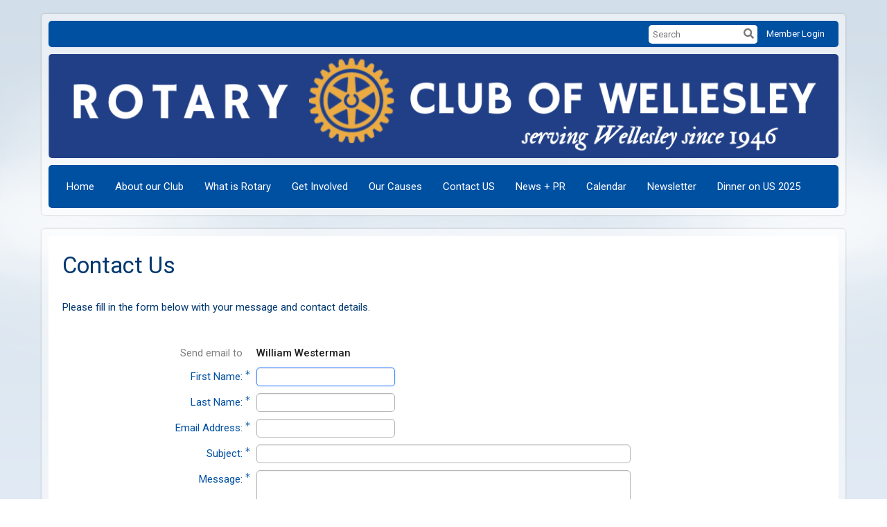

--- FILE ---
content_type: text/html; charset=utf-8
request_url: https://www.google.com/recaptcha/api2/anchor?ar=1&k=6LfO3wsUAAAAAOEI3Vyg2976WM4YY0XgSx_uPeit&co=aHR0cHM6Ly93ZWxsZXNsZXlyb3Rhcnkub3JnOjQ0Mw..&hl=en&v=PoyoqOPhxBO7pBk68S4YbpHZ&size=normal&anchor-ms=20000&execute-ms=30000&cb=msroy5n8aiph
body_size: 49262
content:
<!DOCTYPE HTML><html dir="ltr" lang="en"><head><meta http-equiv="Content-Type" content="text/html; charset=UTF-8">
<meta http-equiv="X-UA-Compatible" content="IE=edge">
<title>reCAPTCHA</title>
<style type="text/css">
/* cyrillic-ext */
@font-face {
  font-family: 'Roboto';
  font-style: normal;
  font-weight: 400;
  font-stretch: 100%;
  src: url(//fonts.gstatic.com/s/roboto/v48/KFO7CnqEu92Fr1ME7kSn66aGLdTylUAMa3GUBHMdazTgWw.woff2) format('woff2');
  unicode-range: U+0460-052F, U+1C80-1C8A, U+20B4, U+2DE0-2DFF, U+A640-A69F, U+FE2E-FE2F;
}
/* cyrillic */
@font-face {
  font-family: 'Roboto';
  font-style: normal;
  font-weight: 400;
  font-stretch: 100%;
  src: url(//fonts.gstatic.com/s/roboto/v48/KFO7CnqEu92Fr1ME7kSn66aGLdTylUAMa3iUBHMdazTgWw.woff2) format('woff2');
  unicode-range: U+0301, U+0400-045F, U+0490-0491, U+04B0-04B1, U+2116;
}
/* greek-ext */
@font-face {
  font-family: 'Roboto';
  font-style: normal;
  font-weight: 400;
  font-stretch: 100%;
  src: url(//fonts.gstatic.com/s/roboto/v48/KFO7CnqEu92Fr1ME7kSn66aGLdTylUAMa3CUBHMdazTgWw.woff2) format('woff2');
  unicode-range: U+1F00-1FFF;
}
/* greek */
@font-face {
  font-family: 'Roboto';
  font-style: normal;
  font-weight: 400;
  font-stretch: 100%;
  src: url(//fonts.gstatic.com/s/roboto/v48/KFO7CnqEu92Fr1ME7kSn66aGLdTylUAMa3-UBHMdazTgWw.woff2) format('woff2');
  unicode-range: U+0370-0377, U+037A-037F, U+0384-038A, U+038C, U+038E-03A1, U+03A3-03FF;
}
/* math */
@font-face {
  font-family: 'Roboto';
  font-style: normal;
  font-weight: 400;
  font-stretch: 100%;
  src: url(//fonts.gstatic.com/s/roboto/v48/KFO7CnqEu92Fr1ME7kSn66aGLdTylUAMawCUBHMdazTgWw.woff2) format('woff2');
  unicode-range: U+0302-0303, U+0305, U+0307-0308, U+0310, U+0312, U+0315, U+031A, U+0326-0327, U+032C, U+032F-0330, U+0332-0333, U+0338, U+033A, U+0346, U+034D, U+0391-03A1, U+03A3-03A9, U+03B1-03C9, U+03D1, U+03D5-03D6, U+03F0-03F1, U+03F4-03F5, U+2016-2017, U+2034-2038, U+203C, U+2040, U+2043, U+2047, U+2050, U+2057, U+205F, U+2070-2071, U+2074-208E, U+2090-209C, U+20D0-20DC, U+20E1, U+20E5-20EF, U+2100-2112, U+2114-2115, U+2117-2121, U+2123-214F, U+2190, U+2192, U+2194-21AE, U+21B0-21E5, U+21F1-21F2, U+21F4-2211, U+2213-2214, U+2216-22FF, U+2308-230B, U+2310, U+2319, U+231C-2321, U+2336-237A, U+237C, U+2395, U+239B-23B7, U+23D0, U+23DC-23E1, U+2474-2475, U+25AF, U+25B3, U+25B7, U+25BD, U+25C1, U+25CA, U+25CC, U+25FB, U+266D-266F, U+27C0-27FF, U+2900-2AFF, U+2B0E-2B11, U+2B30-2B4C, U+2BFE, U+3030, U+FF5B, U+FF5D, U+1D400-1D7FF, U+1EE00-1EEFF;
}
/* symbols */
@font-face {
  font-family: 'Roboto';
  font-style: normal;
  font-weight: 400;
  font-stretch: 100%;
  src: url(//fonts.gstatic.com/s/roboto/v48/KFO7CnqEu92Fr1ME7kSn66aGLdTylUAMaxKUBHMdazTgWw.woff2) format('woff2');
  unicode-range: U+0001-000C, U+000E-001F, U+007F-009F, U+20DD-20E0, U+20E2-20E4, U+2150-218F, U+2190, U+2192, U+2194-2199, U+21AF, U+21E6-21F0, U+21F3, U+2218-2219, U+2299, U+22C4-22C6, U+2300-243F, U+2440-244A, U+2460-24FF, U+25A0-27BF, U+2800-28FF, U+2921-2922, U+2981, U+29BF, U+29EB, U+2B00-2BFF, U+4DC0-4DFF, U+FFF9-FFFB, U+10140-1018E, U+10190-1019C, U+101A0, U+101D0-101FD, U+102E0-102FB, U+10E60-10E7E, U+1D2C0-1D2D3, U+1D2E0-1D37F, U+1F000-1F0FF, U+1F100-1F1AD, U+1F1E6-1F1FF, U+1F30D-1F30F, U+1F315, U+1F31C, U+1F31E, U+1F320-1F32C, U+1F336, U+1F378, U+1F37D, U+1F382, U+1F393-1F39F, U+1F3A7-1F3A8, U+1F3AC-1F3AF, U+1F3C2, U+1F3C4-1F3C6, U+1F3CA-1F3CE, U+1F3D4-1F3E0, U+1F3ED, U+1F3F1-1F3F3, U+1F3F5-1F3F7, U+1F408, U+1F415, U+1F41F, U+1F426, U+1F43F, U+1F441-1F442, U+1F444, U+1F446-1F449, U+1F44C-1F44E, U+1F453, U+1F46A, U+1F47D, U+1F4A3, U+1F4B0, U+1F4B3, U+1F4B9, U+1F4BB, U+1F4BF, U+1F4C8-1F4CB, U+1F4D6, U+1F4DA, U+1F4DF, U+1F4E3-1F4E6, U+1F4EA-1F4ED, U+1F4F7, U+1F4F9-1F4FB, U+1F4FD-1F4FE, U+1F503, U+1F507-1F50B, U+1F50D, U+1F512-1F513, U+1F53E-1F54A, U+1F54F-1F5FA, U+1F610, U+1F650-1F67F, U+1F687, U+1F68D, U+1F691, U+1F694, U+1F698, U+1F6AD, U+1F6B2, U+1F6B9-1F6BA, U+1F6BC, U+1F6C6-1F6CF, U+1F6D3-1F6D7, U+1F6E0-1F6EA, U+1F6F0-1F6F3, U+1F6F7-1F6FC, U+1F700-1F7FF, U+1F800-1F80B, U+1F810-1F847, U+1F850-1F859, U+1F860-1F887, U+1F890-1F8AD, U+1F8B0-1F8BB, U+1F8C0-1F8C1, U+1F900-1F90B, U+1F93B, U+1F946, U+1F984, U+1F996, U+1F9E9, U+1FA00-1FA6F, U+1FA70-1FA7C, U+1FA80-1FA89, U+1FA8F-1FAC6, U+1FACE-1FADC, U+1FADF-1FAE9, U+1FAF0-1FAF8, U+1FB00-1FBFF;
}
/* vietnamese */
@font-face {
  font-family: 'Roboto';
  font-style: normal;
  font-weight: 400;
  font-stretch: 100%;
  src: url(//fonts.gstatic.com/s/roboto/v48/KFO7CnqEu92Fr1ME7kSn66aGLdTylUAMa3OUBHMdazTgWw.woff2) format('woff2');
  unicode-range: U+0102-0103, U+0110-0111, U+0128-0129, U+0168-0169, U+01A0-01A1, U+01AF-01B0, U+0300-0301, U+0303-0304, U+0308-0309, U+0323, U+0329, U+1EA0-1EF9, U+20AB;
}
/* latin-ext */
@font-face {
  font-family: 'Roboto';
  font-style: normal;
  font-weight: 400;
  font-stretch: 100%;
  src: url(//fonts.gstatic.com/s/roboto/v48/KFO7CnqEu92Fr1ME7kSn66aGLdTylUAMa3KUBHMdazTgWw.woff2) format('woff2');
  unicode-range: U+0100-02BA, U+02BD-02C5, U+02C7-02CC, U+02CE-02D7, U+02DD-02FF, U+0304, U+0308, U+0329, U+1D00-1DBF, U+1E00-1E9F, U+1EF2-1EFF, U+2020, U+20A0-20AB, U+20AD-20C0, U+2113, U+2C60-2C7F, U+A720-A7FF;
}
/* latin */
@font-face {
  font-family: 'Roboto';
  font-style: normal;
  font-weight: 400;
  font-stretch: 100%;
  src: url(//fonts.gstatic.com/s/roboto/v48/KFO7CnqEu92Fr1ME7kSn66aGLdTylUAMa3yUBHMdazQ.woff2) format('woff2');
  unicode-range: U+0000-00FF, U+0131, U+0152-0153, U+02BB-02BC, U+02C6, U+02DA, U+02DC, U+0304, U+0308, U+0329, U+2000-206F, U+20AC, U+2122, U+2191, U+2193, U+2212, U+2215, U+FEFF, U+FFFD;
}
/* cyrillic-ext */
@font-face {
  font-family: 'Roboto';
  font-style: normal;
  font-weight: 500;
  font-stretch: 100%;
  src: url(//fonts.gstatic.com/s/roboto/v48/KFO7CnqEu92Fr1ME7kSn66aGLdTylUAMa3GUBHMdazTgWw.woff2) format('woff2');
  unicode-range: U+0460-052F, U+1C80-1C8A, U+20B4, U+2DE0-2DFF, U+A640-A69F, U+FE2E-FE2F;
}
/* cyrillic */
@font-face {
  font-family: 'Roboto';
  font-style: normal;
  font-weight: 500;
  font-stretch: 100%;
  src: url(//fonts.gstatic.com/s/roboto/v48/KFO7CnqEu92Fr1ME7kSn66aGLdTylUAMa3iUBHMdazTgWw.woff2) format('woff2');
  unicode-range: U+0301, U+0400-045F, U+0490-0491, U+04B0-04B1, U+2116;
}
/* greek-ext */
@font-face {
  font-family: 'Roboto';
  font-style: normal;
  font-weight: 500;
  font-stretch: 100%;
  src: url(//fonts.gstatic.com/s/roboto/v48/KFO7CnqEu92Fr1ME7kSn66aGLdTylUAMa3CUBHMdazTgWw.woff2) format('woff2');
  unicode-range: U+1F00-1FFF;
}
/* greek */
@font-face {
  font-family: 'Roboto';
  font-style: normal;
  font-weight: 500;
  font-stretch: 100%;
  src: url(//fonts.gstatic.com/s/roboto/v48/KFO7CnqEu92Fr1ME7kSn66aGLdTylUAMa3-UBHMdazTgWw.woff2) format('woff2');
  unicode-range: U+0370-0377, U+037A-037F, U+0384-038A, U+038C, U+038E-03A1, U+03A3-03FF;
}
/* math */
@font-face {
  font-family: 'Roboto';
  font-style: normal;
  font-weight: 500;
  font-stretch: 100%;
  src: url(//fonts.gstatic.com/s/roboto/v48/KFO7CnqEu92Fr1ME7kSn66aGLdTylUAMawCUBHMdazTgWw.woff2) format('woff2');
  unicode-range: U+0302-0303, U+0305, U+0307-0308, U+0310, U+0312, U+0315, U+031A, U+0326-0327, U+032C, U+032F-0330, U+0332-0333, U+0338, U+033A, U+0346, U+034D, U+0391-03A1, U+03A3-03A9, U+03B1-03C9, U+03D1, U+03D5-03D6, U+03F0-03F1, U+03F4-03F5, U+2016-2017, U+2034-2038, U+203C, U+2040, U+2043, U+2047, U+2050, U+2057, U+205F, U+2070-2071, U+2074-208E, U+2090-209C, U+20D0-20DC, U+20E1, U+20E5-20EF, U+2100-2112, U+2114-2115, U+2117-2121, U+2123-214F, U+2190, U+2192, U+2194-21AE, U+21B0-21E5, U+21F1-21F2, U+21F4-2211, U+2213-2214, U+2216-22FF, U+2308-230B, U+2310, U+2319, U+231C-2321, U+2336-237A, U+237C, U+2395, U+239B-23B7, U+23D0, U+23DC-23E1, U+2474-2475, U+25AF, U+25B3, U+25B7, U+25BD, U+25C1, U+25CA, U+25CC, U+25FB, U+266D-266F, U+27C0-27FF, U+2900-2AFF, U+2B0E-2B11, U+2B30-2B4C, U+2BFE, U+3030, U+FF5B, U+FF5D, U+1D400-1D7FF, U+1EE00-1EEFF;
}
/* symbols */
@font-face {
  font-family: 'Roboto';
  font-style: normal;
  font-weight: 500;
  font-stretch: 100%;
  src: url(//fonts.gstatic.com/s/roboto/v48/KFO7CnqEu92Fr1ME7kSn66aGLdTylUAMaxKUBHMdazTgWw.woff2) format('woff2');
  unicode-range: U+0001-000C, U+000E-001F, U+007F-009F, U+20DD-20E0, U+20E2-20E4, U+2150-218F, U+2190, U+2192, U+2194-2199, U+21AF, U+21E6-21F0, U+21F3, U+2218-2219, U+2299, U+22C4-22C6, U+2300-243F, U+2440-244A, U+2460-24FF, U+25A0-27BF, U+2800-28FF, U+2921-2922, U+2981, U+29BF, U+29EB, U+2B00-2BFF, U+4DC0-4DFF, U+FFF9-FFFB, U+10140-1018E, U+10190-1019C, U+101A0, U+101D0-101FD, U+102E0-102FB, U+10E60-10E7E, U+1D2C0-1D2D3, U+1D2E0-1D37F, U+1F000-1F0FF, U+1F100-1F1AD, U+1F1E6-1F1FF, U+1F30D-1F30F, U+1F315, U+1F31C, U+1F31E, U+1F320-1F32C, U+1F336, U+1F378, U+1F37D, U+1F382, U+1F393-1F39F, U+1F3A7-1F3A8, U+1F3AC-1F3AF, U+1F3C2, U+1F3C4-1F3C6, U+1F3CA-1F3CE, U+1F3D4-1F3E0, U+1F3ED, U+1F3F1-1F3F3, U+1F3F5-1F3F7, U+1F408, U+1F415, U+1F41F, U+1F426, U+1F43F, U+1F441-1F442, U+1F444, U+1F446-1F449, U+1F44C-1F44E, U+1F453, U+1F46A, U+1F47D, U+1F4A3, U+1F4B0, U+1F4B3, U+1F4B9, U+1F4BB, U+1F4BF, U+1F4C8-1F4CB, U+1F4D6, U+1F4DA, U+1F4DF, U+1F4E3-1F4E6, U+1F4EA-1F4ED, U+1F4F7, U+1F4F9-1F4FB, U+1F4FD-1F4FE, U+1F503, U+1F507-1F50B, U+1F50D, U+1F512-1F513, U+1F53E-1F54A, U+1F54F-1F5FA, U+1F610, U+1F650-1F67F, U+1F687, U+1F68D, U+1F691, U+1F694, U+1F698, U+1F6AD, U+1F6B2, U+1F6B9-1F6BA, U+1F6BC, U+1F6C6-1F6CF, U+1F6D3-1F6D7, U+1F6E0-1F6EA, U+1F6F0-1F6F3, U+1F6F7-1F6FC, U+1F700-1F7FF, U+1F800-1F80B, U+1F810-1F847, U+1F850-1F859, U+1F860-1F887, U+1F890-1F8AD, U+1F8B0-1F8BB, U+1F8C0-1F8C1, U+1F900-1F90B, U+1F93B, U+1F946, U+1F984, U+1F996, U+1F9E9, U+1FA00-1FA6F, U+1FA70-1FA7C, U+1FA80-1FA89, U+1FA8F-1FAC6, U+1FACE-1FADC, U+1FADF-1FAE9, U+1FAF0-1FAF8, U+1FB00-1FBFF;
}
/* vietnamese */
@font-face {
  font-family: 'Roboto';
  font-style: normal;
  font-weight: 500;
  font-stretch: 100%;
  src: url(//fonts.gstatic.com/s/roboto/v48/KFO7CnqEu92Fr1ME7kSn66aGLdTylUAMa3OUBHMdazTgWw.woff2) format('woff2');
  unicode-range: U+0102-0103, U+0110-0111, U+0128-0129, U+0168-0169, U+01A0-01A1, U+01AF-01B0, U+0300-0301, U+0303-0304, U+0308-0309, U+0323, U+0329, U+1EA0-1EF9, U+20AB;
}
/* latin-ext */
@font-face {
  font-family: 'Roboto';
  font-style: normal;
  font-weight: 500;
  font-stretch: 100%;
  src: url(//fonts.gstatic.com/s/roboto/v48/KFO7CnqEu92Fr1ME7kSn66aGLdTylUAMa3KUBHMdazTgWw.woff2) format('woff2');
  unicode-range: U+0100-02BA, U+02BD-02C5, U+02C7-02CC, U+02CE-02D7, U+02DD-02FF, U+0304, U+0308, U+0329, U+1D00-1DBF, U+1E00-1E9F, U+1EF2-1EFF, U+2020, U+20A0-20AB, U+20AD-20C0, U+2113, U+2C60-2C7F, U+A720-A7FF;
}
/* latin */
@font-face {
  font-family: 'Roboto';
  font-style: normal;
  font-weight: 500;
  font-stretch: 100%;
  src: url(//fonts.gstatic.com/s/roboto/v48/KFO7CnqEu92Fr1ME7kSn66aGLdTylUAMa3yUBHMdazQ.woff2) format('woff2');
  unicode-range: U+0000-00FF, U+0131, U+0152-0153, U+02BB-02BC, U+02C6, U+02DA, U+02DC, U+0304, U+0308, U+0329, U+2000-206F, U+20AC, U+2122, U+2191, U+2193, U+2212, U+2215, U+FEFF, U+FFFD;
}
/* cyrillic-ext */
@font-face {
  font-family: 'Roboto';
  font-style: normal;
  font-weight: 900;
  font-stretch: 100%;
  src: url(//fonts.gstatic.com/s/roboto/v48/KFO7CnqEu92Fr1ME7kSn66aGLdTylUAMa3GUBHMdazTgWw.woff2) format('woff2');
  unicode-range: U+0460-052F, U+1C80-1C8A, U+20B4, U+2DE0-2DFF, U+A640-A69F, U+FE2E-FE2F;
}
/* cyrillic */
@font-face {
  font-family: 'Roboto';
  font-style: normal;
  font-weight: 900;
  font-stretch: 100%;
  src: url(//fonts.gstatic.com/s/roboto/v48/KFO7CnqEu92Fr1ME7kSn66aGLdTylUAMa3iUBHMdazTgWw.woff2) format('woff2');
  unicode-range: U+0301, U+0400-045F, U+0490-0491, U+04B0-04B1, U+2116;
}
/* greek-ext */
@font-face {
  font-family: 'Roboto';
  font-style: normal;
  font-weight: 900;
  font-stretch: 100%;
  src: url(//fonts.gstatic.com/s/roboto/v48/KFO7CnqEu92Fr1ME7kSn66aGLdTylUAMa3CUBHMdazTgWw.woff2) format('woff2');
  unicode-range: U+1F00-1FFF;
}
/* greek */
@font-face {
  font-family: 'Roboto';
  font-style: normal;
  font-weight: 900;
  font-stretch: 100%;
  src: url(//fonts.gstatic.com/s/roboto/v48/KFO7CnqEu92Fr1ME7kSn66aGLdTylUAMa3-UBHMdazTgWw.woff2) format('woff2');
  unicode-range: U+0370-0377, U+037A-037F, U+0384-038A, U+038C, U+038E-03A1, U+03A3-03FF;
}
/* math */
@font-face {
  font-family: 'Roboto';
  font-style: normal;
  font-weight: 900;
  font-stretch: 100%;
  src: url(//fonts.gstatic.com/s/roboto/v48/KFO7CnqEu92Fr1ME7kSn66aGLdTylUAMawCUBHMdazTgWw.woff2) format('woff2');
  unicode-range: U+0302-0303, U+0305, U+0307-0308, U+0310, U+0312, U+0315, U+031A, U+0326-0327, U+032C, U+032F-0330, U+0332-0333, U+0338, U+033A, U+0346, U+034D, U+0391-03A1, U+03A3-03A9, U+03B1-03C9, U+03D1, U+03D5-03D6, U+03F0-03F1, U+03F4-03F5, U+2016-2017, U+2034-2038, U+203C, U+2040, U+2043, U+2047, U+2050, U+2057, U+205F, U+2070-2071, U+2074-208E, U+2090-209C, U+20D0-20DC, U+20E1, U+20E5-20EF, U+2100-2112, U+2114-2115, U+2117-2121, U+2123-214F, U+2190, U+2192, U+2194-21AE, U+21B0-21E5, U+21F1-21F2, U+21F4-2211, U+2213-2214, U+2216-22FF, U+2308-230B, U+2310, U+2319, U+231C-2321, U+2336-237A, U+237C, U+2395, U+239B-23B7, U+23D0, U+23DC-23E1, U+2474-2475, U+25AF, U+25B3, U+25B7, U+25BD, U+25C1, U+25CA, U+25CC, U+25FB, U+266D-266F, U+27C0-27FF, U+2900-2AFF, U+2B0E-2B11, U+2B30-2B4C, U+2BFE, U+3030, U+FF5B, U+FF5D, U+1D400-1D7FF, U+1EE00-1EEFF;
}
/* symbols */
@font-face {
  font-family: 'Roboto';
  font-style: normal;
  font-weight: 900;
  font-stretch: 100%;
  src: url(//fonts.gstatic.com/s/roboto/v48/KFO7CnqEu92Fr1ME7kSn66aGLdTylUAMaxKUBHMdazTgWw.woff2) format('woff2');
  unicode-range: U+0001-000C, U+000E-001F, U+007F-009F, U+20DD-20E0, U+20E2-20E4, U+2150-218F, U+2190, U+2192, U+2194-2199, U+21AF, U+21E6-21F0, U+21F3, U+2218-2219, U+2299, U+22C4-22C6, U+2300-243F, U+2440-244A, U+2460-24FF, U+25A0-27BF, U+2800-28FF, U+2921-2922, U+2981, U+29BF, U+29EB, U+2B00-2BFF, U+4DC0-4DFF, U+FFF9-FFFB, U+10140-1018E, U+10190-1019C, U+101A0, U+101D0-101FD, U+102E0-102FB, U+10E60-10E7E, U+1D2C0-1D2D3, U+1D2E0-1D37F, U+1F000-1F0FF, U+1F100-1F1AD, U+1F1E6-1F1FF, U+1F30D-1F30F, U+1F315, U+1F31C, U+1F31E, U+1F320-1F32C, U+1F336, U+1F378, U+1F37D, U+1F382, U+1F393-1F39F, U+1F3A7-1F3A8, U+1F3AC-1F3AF, U+1F3C2, U+1F3C4-1F3C6, U+1F3CA-1F3CE, U+1F3D4-1F3E0, U+1F3ED, U+1F3F1-1F3F3, U+1F3F5-1F3F7, U+1F408, U+1F415, U+1F41F, U+1F426, U+1F43F, U+1F441-1F442, U+1F444, U+1F446-1F449, U+1F44C-1F44E, U+1F453, U+1F46A, U+1F47D, U+1F4A3, U+1F4B0, U+1F4B3, U+1F4B9, U+1F4BB, U+1F4BF, U+1F4C8-1F4CB, U+1F4D6, U+1F4DA, U+1F4DF, U+1F4E3-1F4E6, U+1F4EA-1F4ED, U+1F4F7, U+1F4F9-1F4FB, U+1F4FD-1F4FE, U+1F503, U+1F507-1F50B, U+1F50D, U+1F512-1F513, U+1F53E-1F54A, U+1F54F-1F5FA, U+1F610, U+1F650-1F67F, U+1F687, U+1F68D, U+1F691, U+1F694, U+1F698, U+1F6AD, U+1F6B2, U+1F6B9-1F6BA, U+1F6BC, U+1F6C6-1F6CF, U+1F6D3-1F6D7, U+1F6E0-1F6EA, U+1F6F0-1F6F3, U+1F6F7-1F6FC, U+1F700-1F7FF, U+1F800-1F80B, U+1F810-1F847, U+1F850-1F859, U+1F860-1F887, U+1F890-1F8AD, U+1F8B0-1F8BB, U+1F8C0-1F8C1, U+1F900-1F90B, U+1F93B, U+1F946, U+1F984, U+1F996, U+1F9E9, U+1FA00-1FA6F, U+1FA70-1FA7C, U+1FA80-1FA89, U+1FA8F-1FAC6, U+1FACE-1FADC, U+1FADF-1FAE9, U+1FAF0-1FAF8, U+1FB00-1FBFF;
}
/* vietnamese */
@font-face {
  font-family: 'Roboto';
  font-style: normal;
  font-weight: 900;
  font-stretch: 100%;
  src: url(//fonts.gstatic.com/s/roboto/v48/KFO7CnqEu92Fr1ME7kSn66aGLdTylUAMa3OUBHMdazTgWw.woff2) format('woff2');
  unicode-range: U+0102-0103, U+0110-0111, U+0128-0129, U+0168-0169, U+01A0-01A1, U+01AF-01B0, U+0300-0301, U+0303-0304, U+0308-0309, U+0323, U+0329, U+1EA0-1EF9, U+20AB;
}
/* latin-ext */
@font-face {
  font-family: 'Roboto';
  font-style: normal;
  font-weight: 900;
  font-stretch: 100%;
  src: url(//fonts.gstatic.com/s/roboto/v48/KFO7CnqEu92Fr1ME7kSn66aGLdTylUAMa3KUBHMdazTgWw.woff2) format('woff2');
  unicode-range: U+0100-02BA, U+02BD-02C5, U+02C7-02CC, U+02CE-02D7, U+02DD-02FF, U+0304, U+0308, U+0329, U+1D00-1DBF, U+1E00-1E9F, U+1EF2-1EFF, U+2020, U+20A0-20AB, U+20AD-20C0, U+2113, U+2C60-2C7F, U+A720-A7FF;
}
/* latin */
@font-face {
  font-family: 'Roboto';
  font-style: normal;
  font-weight: 900;
  font-stretch: 100%;
  src: url(//fonts.gstatic.com/s/roboto/v48/KFO7CnqEu92Fr1ME7kSn66aGLdTylUAMa3yUBHMdazQ.woff2) format('woff2');
  unicode-range: U+0000-00FF, U+0131, U+0152-0153, U+02BB-02BC, U+02C6, U+02DA, U+02DC, U+0304, U+0308, U+0329, U+2000-206F, U+20AC, U+2122, U+2191, U+2193, U+2212, U+2215, U+FEFF, U+FFFD;
}

</style>
<link rel="stylesheet" type="text/css" href="https://www.gstatic.com/recaptcha/releases/PoyoqOPhxBO7pBk68S4YbpHZ/styles__ltr.css">
<script nonce="iePLVKVuSmeNadqBQGnrbw" type="text/javascript">window['__recaptcha_api'] = 'https://www.google.com/recaptcha/api2/';</script>
<script type="text/javascript" src="https://www.gstatic.com/recaptcha/releases/PoyoqOPhxBO7pBk68S4YbpHZ/recaptcha__en.js" nonce="iePLVKVuSmeNadqBQGnrbw">
      
    </script></head>
<body><div id="rc-anchor-alert" class="rc-anchor-alert"></div>
<input type="hidden" id="recaptcha-token" value="[base64]">
<script type="text/javascript" nonce="iePLVKVuSmeNadqBQGnrbw">
      recaptcha.anchor.Main.init("[\x22ainput\x22,[\x22bgdata\x22,\x22\x22,\[base64]/[base64]/[base64]/[base64]/[base64]/UltsKytdPUU6KEU8MjA0OD9SW2wrK109RT4+NnwxOTI6KChFJjY0NTEyKT09NTUyOTYmJk0rMTxjLmxlbmd0aCYmKGMuY2hhckNvZGVBdChNKzEpJjY0NTEyKT09NTYzMjA/[base64]/[base64]/[base64]/[base64]/[base64]/[base64]/[base64]\x22,\[base64]\x22,\[base64]/wqBeb0RLbcKlw75CwqzDqBUnwpDChkrChVzCn297woXCgcKAw6nCpi8GwpRsw4p/CsONwpPCncOCwpTCmMKybE0iwofCosK4TDfDksOvw7Unw77DqMKQw59WfnHDrMKRMzTCnMKQwr53TQhfw4RYIMO3w7vCl8OMD3oIwooBdcO5wqN9Phxew7ZWeVPDosKCTxHDllQ6bcObwo/CksOjw43DgsODw718w5vDn8Kowpxvw5HDocOjwo3Cq8OxVio5w5jCgMOcw7HDmSwcOhlgw53Dg8OKFFHDkGHDsMOFcWfCrcO5csKGwqvDh8O7w5/CksKmwrljw4MFwrlAw4zDs0PCiWDDkGTDrcKZw77DozB1wqRTd8KzFcKCBcO6wpbCs8K5ecKxwpVrO09qOcKzDcOcw6wLwpxRY8K1wrE/bCV/w5BrVsKUwp0uw5XDlUF/bDjDu8OxwqHCmsOsGz7Co8OCwos7wrQ1w7pQNsO4c2dXNMOeZcKkP8OEIynCsHUxw4LDpUQBw4NtwqgKw53CkFQoFMODwoTDgHQ6w4HCjHrCqcKiGFfDo8O9OXZ/Y1cwOMKRwrfDkn3CucOmw5nDlmHDicORcDPDlyhmwr1vw4hBwpzCnsKawrwUFMKBVwnCkgjCpAjClhXDh0M7w4nDl8KWNBE6w7MJRsOzwpAkQ8OnW2hBTsOuI8OgRsOuwpDCv3LCtFgWM8OqNSvCnsKewpbDg2t4wrpuAMOmM8OMw5XDnxBKw5/DvH56w77CtsKywo3Ds8Ogwr3CvHjDlCZ+w6vCjQHCncKeJkg5w5fDsMKbKFLCqcKJw5MIF0rDhnrCoMKxwqTCrw8vwpzCngLCqsOIw4AUwpAmw5vDjh08GMK7w7jDrUw9G8One8KxKSjDhMKyRgjCn8KDw6MWwocQMzrClMO/wqMZWcO/wq4YX8OTRcOkCMO2LRJmw48VwpJuw4XDh1vDjQ/CssOLwq/CscKxBMKJw7HCthzDrcOYUcO7UlE7LyIENMKvwrnCnAw0w7/[base64]/wrlkwrbChMOSwrTDmjvDm8OZw4rCuDEawojCkifDpsKlIVQ2KRbDrcOiTj3Cr8KDwpwWw6XCu2gvw6RUw47CnDPCjMO6wrPCjsKVNcOFKcOGBsO5VsK4w6tZbMOBwprDpVNOecO9G8K/[base64]/DrmFLw7bCjsKGJsKqwovCvcKJwrc+McOAO8KFwrVEw60VfjESaA/DuMO9w5HDkynCtkrCrknDsEgOdmc2UVrCi8KrY2g3w6jCrsK2wqMhKsOfwqNhfhzClBYHw7/[base64]/DoMOEVcO5wqzDnE/Cu8KWw4QJaWRJw4zCq8O5wrEQw7vDsUnDlwHDoW8Pw67Dl8Kkw5nDosKMw47CjAo0w4MaSsK6BkbCkTbDgEotwr0GDVMnIMKzwr1IBng+b1LCvyvCusKKAcKackDCpBYjw7Fvw47CpWNmw7A0XznCq8KWwol2w5PCnMOISHImwqLDqcKvw5tYBcOYw7pyw4/DjsOqwpoewoZaw6TCjMO5YyHDpzrCj8OMSmt6wp1BAHrDksKfCcKfw6VQw7lnw6fDqMKzw5tuwqnCjcO/[base64]/[base64]/Co8OfwrvCg8OnwozDhTBWwpLCt2jCssKEwqI0YVbDssOqwpPCmcKlwpQBwq/DlA42fE3DqjXDuXQObFbDogUdwqPCrQpOP8OJBmFHR8KSwpzClsOmw6jDnmsxQcKgJcKaOsO8w7sJNcKCJsKRwr/Ds2rCkMOcwqxyw4TCqRcxI1bCosO1wo9bGEcrwodmw7MdEcKMw4LCuDlPw4ISbQrDisK5w6FUwoPDn8KYS8K+RC4aLSZ/[base64]/[base64]/wpEVDBHDm2UIwpjCn09Yw6IHwqHDhsO3D8O4wpbDpcKFU2/[base64]/DklTDiifCjADDrS9aw7nCuMKZwpnCvMKBwpUAU8KzbcKIRcOCE23ChsOkIjRPwrrDlUhIwog+cAssPVIKw5rClMOqwp/Du8OkwohawoYTbyVrw5lhdQrCjMOLw5HDgsKWwqPDsgbDuGQpw4PCncObB8OOQj/[base64]/DvsKYw6rCq8O5wpwWw4lmwojCk8KcW3HDsMKZdCN2w4lXLjYJw7HDuFPCkkLCl8O9w5ETGnbCrQxlw7jDr1fDtsKFNMKmRsO0JGPCg8KDDH/Cg2wdccKfa8OZw5Y5w75hPhl4wpFAw7owQ8K3J8KkwoxdG8Oyw5zDuMK4Igh8w65Aw4XDlQdhw7nDmsKsKBHDjsKuw4AkNsOsE8Khwr3DiMOQBsKVciFUw4sAIcONdsK+w7/Dsz9Jwp1GMCFDwoXDqcKkLcO3w4IVw6nDqcOvwqPCjSFAE8KeWsOjDinDvx/CnsKTwqTDr8KRwrPDlMKiLCxBwrhXaSlIZsOcYGLCscKmUsOqYsKmw73CjE7DnQVjw4MrwplxwpzDhzpbPsOMw7fDqUlEwqNfBsKFw6vCgcOUw5IKC8KkFV1MwqnDpMOERcKtesOZMMK0wr5ow4LDkUV/w65LMAN0w6fDssO3wpzCmFUIT8Okw5bDn8KhQsKfHcKKe2Q6w5hpw4nClMK0w6rCuMOpC8Ocw4ZAwoMsScOTwqLCp29aWsOmFsOFwpNALyvDi1PDiQrDi3TDosOmwqlQw7fCsMO3w7MOOg/CjRzDpSNzw5wqS0XCtQ/CmMKgw419JGkuw5bDrMKyw4fCqcKbMAwuw78jwpJxARtWRcKKcDXDqMKvw5PChMKGwpDDosO+wrPCoW7Dj8KxHwbCvXo0IUldwrrDkMObP8KjAcKPK33DgMKLw40TaMO7PkNbCMK3Z8KVZSzCqmTDiMOiwqHDo8O7DsO4wpzDtcOpw6vDnVxqw48Tw5lNJmweIQJPw7/ClmfCsEzDmTzDgC7CskXDnHbCqMOIw5IqB3PCtTZILcO+wqU5wo3DksKywr4kw640PMOeFcKTwqdhKsK5wqXCpcKZw4hhwoVFw7cjwrp/McOZwqdiTRvCrGkzw6XDjCzCpcOzwq0eEV7ChBpxwrl5wpMXZcOUasOfw7IVwoNawqxMwrpGV3TDhhDCvDDDpFhcw4/[base64]/CnsK3McKYPMKOZVkEU8OZCMK6D8KDw7s0wrZmTCYIL8K8w4sVXcOmw7jDo8O8w7gNMBfDpcOSAMOBwonDnEPCgxAmwp8gwrpEwrgddsOfT8KSw5E/BEPDoW/CnVjCsMOIeWRoZQs9w4zCsmE/ccOewoV8wrxEworDtkXCsMOpNcKjGsKAJcOGwqMbwqo/Z2sgOhhDwrMWwqMRw5w4bkHDucKrcsOsw7tcwpDCssKKw6zCrWlFwqPChMKNA8KTwozCr8KfJW/DkXDDksKkwpnDnsKvY8KRPSjCrsK/wqLDlwTCh8OfMBTCssKzWkQ1w6M0wrTDkGLDk0jDtsKQw4sFG37Di03Dr8KBRMOZEcOFf8OGfgzCmn9KwrYHY8OkNBdiLAZBw5fCl8K6TDbDo8OCw5vCj8ORUwBmBx7DvsKxXcObd3kfF09Gwp/CsBptw6HDp8OZBQM9w47CtMK2wpNCw5Ibw6vCpkpNwqgcSz8Tw7fCpsKfwq3DsTjDqB1mLcKZKsO8w5PDrsOXw5FwL3d+OTITV8KeFMOIIMKPEQHCt8OVbMKWM8ODwrrDkQ3DhSIhOx41w5jCq8KUEzDCtMO/Jh/CisOgSx/[base64]/BsKQJsKeTyFRwpBVAg7Du8KiGG5lwqHCvsKXUsO3JzXDsinDvjsZS8O1VsOFYcK9VMOJU8OnB8KGw4jCshLDs0/DsMK2RljCi2PCisKTe8KDwr/DkMOAw7NCw7fCpH8iH2vCrsK3w6nCgj/DlsOsw4w9FMOQU8KwcsKNwqY0w5/DtzbDhQXCiC7DhS/DnkjCpMODw7Yuw5/[base64]/CvWnCssKwTsO8H1vCnxLCoUTDr8OQBGdcwonDlcOkw7cGdBVAwoHDm17Dg8ODVRHCpsOUw4TCosKHwpPCpsKYwqwwwovCgV7ChA3DuVvDvsKsDknDhMK/AMKtE8O6KQpbw6LCuB7DlQkiwp/Cv8Oewp9CAMKsCgZKL8K6w7Ybwr/CosO3HcKkcRJbwqbDtHzDu3E+MTXDtMOuwpVFwoV2w6zChFXCn8OPWcOgwpgXDcO/PsKKw7/DnlI7IMOZbR/ClzHDm2wyaMOUw7jDunItcsKYwqJANMOFGz3ClsK7F8KpYMOnHybCh8O1N8K/AVssWHPDkMK0DsKHwo5ZITVww4syBcK/w63Do8K1MMKHwpcAcXPDsxXCgRFqdcKiN8KNwpbDjDXCrMOXF8O0XCTCmMKGKB5JXD7DmXPCvsOwwrbDogLDmx95w7gsIgMnHHZQW8KNw7PDkh/ChBrDpMO4w6RrwoYqwqFdfcK1fMK1w4dDAWIgagzCp001RMKJwopjwpXDsMOUXMOKw5jCu8KQwpTDj8OsIMK4wrkNXMOswqvCn8ODwrzDmcOMw7MyKcKBa8O3w43Dh8K/w7tGwrTDvMOmXQgEJgB+w4Z6VXAxw6wEw7ssfm/[base64]/DmnZowppAw7FDwqN5wojDtELCj8KJLQ/[base64]/CjsKLJhfCuzFBWcKGwqXDgMK3GMKsWsOvayDCscOrwpHCnmLDlSA4F8KowqHDuMKMw5xHw7Zdw77CnFTDpRIsQMKRwozCqcKicxIgXsOtw71bwqLCp3fCrcKrExoKw61hwoRqEcOdSiASPMO8F8OjwqDDhkZqw65Cwq/DiTkfwo47w4vDmcKfQcKDw4jDrHJCw6huNDUBwrXDpsK7w6nDh8KSWErDilPCjMORSCxrOiDDr8OEfsO1UQw2Azc6U1/DuMOTXF88CxBYw7nDoQTDgMOVw4tlw4LCg0g2wp1AwpJ+dyvDrMOHL8Owwr7DnMKgLMO8acOGGzlfPQFLDThXwpfCtELCiltpEgrDvsKFEWrDsMKbQHfCiA0MT8KIGE/CmMOUw7nDoU5MW8KMS8KwwqErwpDDs8OyZDhjwqHCh8Osw7AdcSTClcOzw5tMw47CmcO6JMOPcAdXwqjDpMOQw5Mjwp7CtW3Chk8zWMKAwpITJG4lGMK+esORwobDqsKDw4XDisKcw64uwr3CksO+XsOtNMOYYD7CqcO1w7NCwoocw40ebwfCmxXCsiVeE8OpO0/Cl8KmB8KccHbCp8OlNsK9Qh7DjsK6YxzDnBrDscOuNsKOIy3DtMKzZ3E6aHM7csOzPSsXw6pIa8KKw6NGw7LCvX8OwrjDkMKAw4PCt8KJFcKaUxk8ODYlbXzDvsOpC29wIsK3aR7ChMOOw6DCrEgPw73CsMKweD5cwq0tMMOWXcK9QRXCu8KxwqQ/[base64]/[base64]/CliPCnMO+w5FVwqE4w5zCh3nDqMKiwpVGwrFOwoQUwqRwbjrCnsK9wqx2GMKxbcOJwqt6ByhYOhADKsKOw581w53Dk249wpHDuGohesKED8KlXsK7XsKCwrFJLcOAwpkGw5rCsHlOwowxTsKuw44bfGQFwoMrJn3Dim54wqh/K8Okw5TCgcKwJkFdwrxmEwzCgBTDgMKLw5kBw7xew5PCuWfCk8OPwrjDtsO6ZkUaw7bCpnTCrMOqXiLDpsOVP8KRw5jCqxLCqsOxD8OcAHrDp1xOwojDisKnT8OzwqrCqMO/w4rDuwlWw4vCiCQMwoJRwqcWwpnCrcOoH2fDrlFFeCoMOyZPK8OVwoIuGcO1w5Flw7PCo8K8IsOQwpNSKiEhw4hqJjFjw4AzccO2OAZ3wpnDk8K3wqkQaMOzacOUw5/CmsKlwocmwq/[base64]/W8OwIQczw4LDuHvDpWXDsD5owrBLbcKCw6jDqU5Aw7ZXwpQxHcOWwokvHSzCvj/Dk8KIwqZZLcKgw6x7w7Zswq8+wqpkwrMOwpzCiMKbUQTCjmBRwqsvw6TCsALDoFogwqBfwqhzwqwewq7Dh3ooc8K9BsOCwrzDuMK3w4lFwprCpsK2wonDhCQaw6QBwrzDqzzCklnDtHTCkGXCg8OQw7/Dv8ODZX0awrkpwqzCnlTDk8O7wq/CjUVbPgHDh8OmQi0MBMKeOCkQwprDo2XCqsKFMl/[base64]/DtX7ClMK6HXICb8Oyw7DDpiF/FR3DgsKkMMK4wqDDhQjCo8OzOcO4GmRtYcKGVMK6TAYvTsO+B8K8wrrCiMKtwqXDozpGw4d/w4/Do8OUOsK/UsKeNcOiEcO/ZcKXwqPDpifCrlbDsWxKNMKOw57Cu8OSwr/DqcKUb8ObwoHDn2E1Dh7DgiLDmT90B8KAw7rCqzDDp1QZOsOOwqdOwpNpZCfCgkkZYsKew4fCr8Ogw49iV8KRB8K6w5hqwp9lwo3DhMKbwo8hWFPCl8KKwr4iwrhFEsOPe8Oiw5HDgykLPMOOIcKGwqLDnsOTbBppw6nDvRnCujLCsVc5A2d8SEbDvMO0GlQKwovCsx/CoGbCr8OkwoLDvMKCSBvCpCPCoTtJbHvCtF3ClDjCj8OoFk3DvMKkw6LDm0N1w5dsw6rCpzzCoMKhNMOCw63DusOswoPCtQhgw6rDhjJ+w4LCrsOVwovCmXB/wr7Cri/CqMK0LsO6wrLCvkg+wrl7emzDh8KAwqYEwrdLcVBRw4PDun55woJaworDjAs0HhVtw6BBwpDCkWE0w6RUw6nDtmDDm8OHNsKsw4XDnMKsVsOdw4c0bsKDwpQpwqw9w5nDmsOeB3J2wqTCq8Ocwqc/w7/CoBfDt8OKFArDqjJDwpjCkMK5w5xAw5NEX8KDTx9xeEpIPMKJPMKowrZ/dhXCosOIUGvCvMOjwqLCqcK/w5UgFcKnDMODCcOqcGQRw4M3Mi/CrMKOw6Q8w50HQVVNwr/DnzrDhcOjw6VMwrIzZsKGDsKHwrYow7QPwr/DqQzDosK6EThiwrHDhBXCoU7Cm0bDgHDDtQzDrcOrwpsEbcOdeW4WBcKlecKnMRJzHwLCvA3DqcOjw5TCqnF5wrI1bHE/w4tJwrdUwqfDmmHClFcbw44BRHTCgMKXw4HDgMOcHXxgTsKsNkIiwp5IacKeWcOxZsKlwrJiw53DgsKCw41tw6J1QMOWw4fCtGPDqB1mw6HCtcO5O8Kuw7t1D1TDkiLCs8KJQ8OrJsKhNzzCvVdkGsKtw7/CvMOcwpFXw6rDpcKTDMOtEU1LP8KmKQpqYX7Cn8Kvw78qwr/DlCfDtsKdYMKPw54HdMKMw4vCjMODQSjDkXPCncKXRcO1w6LCnS/[base64]/DnMOQwobDpMOUw51PAsOGwrcqw44Dwo0GW8OwOsOwwrLDv8KrwqjCmFzCgcOSw6XDi8KEwrtSVGAzwo/CoVXClsKZOHggO8OCTBEXwr7DhsOzwoTDjTZUw4AJw5xvwoHDkMKhAkUKw53DicOpaMOdw45ZJSDCvsOKDy8Tw7dvQMK2wrvDoDrCiBTCpsOGGxPDocOxw6/DmsOBZnXCosOAw7QuXW/CiMKWwq9WwqHCrllLT33DvQnCvsONKh/CicKFcm56I8OVKsKGPcOZw5Ytw5rCoht3DcKwG8OMIcKHIsOpRgvCm0jCoWnDusKuI8OIG8K6w6AlUsKnd8O7wpQtwoc0I3wVfsOpXBzCrcKGwpHDisKTw5zCusOPfcKsTMONbMOtJcOQwqh0wqDCiA7Cmn1ray7DscOVeG/[base64]/Ct1BVw73DjRbDozg9LRfDjMKAw7HCicKww711w5/Ci07CusO0w7jDr0LCkRXCrsK3Sx13KMO/wplfwpbDoEJRwo5PwrRhE8Ohw6sqVAzCrsK6wpZKw7k4XsOHL8KNwoh2wrcaw41Lw6LCj1bDuMOMTXbDvQNTwr7DssOZw656ImfDi8Kiw4dJwp5bbBLCtVVuw6fCuXMowq0fw5rCnD7DucKmURUiw6UYwrVpXcO0w54Gw4/[base64]/[base64]/Dl0UHwpvDjsODwrLDocKkacKDfn9rOcKdw6dOAT7ClmHCsXnCrsOCK1tlwo4XW0J8TcKsw5DCqMOCQGbCqgYDbSMGBUHDmmsINGfDi3XDrg5DLBzCkMO6wonCqcOawrPClTYPw7LCj8OHwqkeO8OcYcKqw7Iaw4R8w4PDicOLwoZSXG5gdsOIcTw4wrl/wp9qYgVdaw3Cl3XCpcKMwplaODQJwqrCosOEwoAGw5jCm8Okwq87X8Oga1HDpCoPekLDh2rDvMOPwq8pwptcKilaw4TCljg9BGRXMsKSw6TDrT/Ck8OXWcO8GwNCeWfCpBzCr8Ouw5vCpxjCo8KKPsKNw5Epw6PDh8O2w7NRFMOmEMOHw6vCtAldDBfDiQXCoH/Dl8KCWcOqMwdjw4F7DkjCpcKnH8K9w6oDwosnw5s6wr7Du8KnwpDDmmcxCVTDjcOow6jDqsORwqvDsw9iwpFfw5jDsHvCmMOcXMKkwrvDr8KDXcOicUIwL8OZwo/[base64]/YcKuwo7DpBQDwqVPEDxGwpnCkSjDv8KGVMOJwrnConkzenjCmjBtfRXDundSwqESV8OHw7BZQsKVwocTwr4/HMOnPMKNw7zCvMKrwrMLPFfCk0XCs0EtR1AVw4MKwoDCpcOGwqcAZ8OKwpDDrjnCmmrDkX3CrsKkwph7w7HDmMOdQcOLZ8KLwp59wqZ5FDXDqsOfwp3Cs8KLCUrDrcK7w7PDgDATwqs5w6s/w7l/B3ANw6/DmMKVWQwww4ZzV2pcAsKjNcO0wrU0bG/Dr8OMPnjCoEQzMMK5ADrClcO/JsKXV28/H1zDkcKUQXgew7fCvBHDisO8IgHDpcKGDm9Iw4Zcwo46w68Lw4RhYcOPNAXDtcOIPMOODVJEwo3Dv1PCkcOFw7Nxw4gfZMKgwrdMw65owrXCp8Ojwqw0Fktzw7nCkMKAfsKXTBfCnTdCw6LCjcKswrIGDAJ8woHDpsO1UBlfwq/DosKRXMO4w6/DtX50W3TCvMOSd8KEw4PDogPCp8O7wr/[base64]/DiDhjTcK3CcK+a8Kpw5hww6MLw4J+w6FrBn0bczHDqiMQwp/DgMK7fC/DjlzDjMOUwqFjwpXDhVzDlMOcFsKeYhwUGcKVSsKrADTDuXzDi1VEfsKZw7/DlsKMwrHDlgHDqsOYw73DpUHCrgFww6Izw55Nw7liwqrDosKjw7vDlsO6wpM/[base64]/CpcKCVQjDgsKCXlnDkMKwYSnCixjDt0MXbsKOw7o7w6/[base64]/[base64]/wqDDik3CqcOxdsOAM3/DhsO/[base64]/w7QbNMOvwr5rw7N+JsOzYRUUfF1nYMO6Ez0ZUMOqwpgVSBTDsHrCk1IrUDRYw4vCt8K1TsKRw7RWH8KjwrB2dAnCtlfCv2tWwoBsw6DCrjrChMKywr3DhwHCvkLCjDUEKcOucsK9wpIFTHbDnsKDM8KZwq7DiBArwpDDs8K0fXVXwps4CcKzw59Ow7LDlyfDum/[base64]/[base64]/DlsKwbcKWc2rCssOVRUVcwqUdf8KzJcK8wowPw6N4B8OLw6YqwpUvwofCg8OxPB9aGsO7XWrCu1nCocO9w5dgwpY/[base64]/w4sFwrDChcOsOcKCwot6w59UclbChcO/aMKbwpPCvMOaw4dNw7PCkMO9VUcWwpPDq8ORwq13w6vDlMKDw4Yzwo7Ckj7Dnj1zcj92w58+wpfCoXDDhRTChW5TRW07JsOmPcOhwrbClmzCtC/[base64]/CtFJpw7DDpsKBw7V/P8KMwozCjnDDpsOnw5ZNHQwlwq7Cj8Oowp/CnyMPfWEQEU/[base64]/[base64]/[base64]/KMKLw7EEacOjwqdScsK3wrbCq0ESGH9HBXUtPcOfwrfCu8K6G8KqwpNWwpzCuzbDhnVgw4nCsSfDjcKYwqBAwrfDmEXCnnRNwp9mw7TDgiIDwpoFw43DjQnCrClXH3NZVD5wwo/CjMOmDsKxISUhdMKkwpnDj8OpwrDCg8OVw4hyfh3Djxc/w7IwHMO5wr/[base64]/CgjtBwqrCqMOhTMK7Q8O0K8Kkw43CkMOFwoVHw7FyQ0bDvFx2HToVwqB5e8KEw5gOw7LCn0IqL8OSYjxNAcKCw5DDjj5iwqtnFw3DsQrCkS/ChEjDvMOMb8KRwoB8Iw9qw59Kw7F3woFGZVnCvcKBQzLDljJsUsKLw7vClRlcV1PDmD/[base64]/Dq8Kyw5kCwos7eMKDw4YHwpfCqcOzw4UPFk15VgzDocKEHQ/CqMKrw7HCuMK3w5QAPsO0QHJ6XjvDjcOzwp9zMznCnMKywosaTAd9wrcSEUPDpSHCtVQRw6jDi0HCmMKUMsK0w5Ibw4shRBAFRzdXw6zDvldtw77CviTCv3drFDHCh8OEV2zCrMK2SMONwpY+wq3Cv2k+wpUQw4kFw4/Ds8OTKFLCs8O6wqzDvwvDo8KKw47CisOyA8Kqw4fDomcVNMOUwosgAE5XwrfDuDDDom0pNF/CljXDoU1QHMOuITkmwr07w7ZrwofCpQXDtifCjsOmZn5QNcO+WR/[base64]/[base64]/CrMObw6PDmVjDqHMBIkUWw4o3IcO2e8K3w41Kw64QwrTDlsOBw70sw6/[base64]/Dj8KhDsKjcsKcJmvDrcK0wrVPd8KFImReHcOAw6F7wqsMVMOSPMOawrZOwpIfw7zDtMOfWQ7DpsK0wrE2NSvChcOMF8O5bFfCkEnCrsOJfHE7X8KWHcK0ORl2V8OUCcOEdcK3KsOUEFUeBUsKT8OmBAo/[base64]/DpMOienrDp2N0wrzCpWRAYC/DgzFIw6fDoFIywo/[base64]/Cp8OVwrPDq8OHwrfCq3fDpsOfw487wqbDgcKGw6ZANwjDvMKPRMOJNcKET8KbSsOpc8KtLFhsa17Dk2XCnMOxEXzCt8KDwqvCuMK0w6PDpC3DryFHw4LCgHt0fA3Dmmwyw5vCqX/DtzsFYi3Dgwd9V8K5w48+AHbCvsOmaMOSwr3CjcKAwpPCn8ODwrw1wplZwovCmQIvB2kFDsKywq9vw7tPwq8twoTCl8O+JsKbOcOgAUNIC0k2wo52E8KpJMOiWsO2w5sLw6Fzw4PCkA0IY8Ocw6bCm8O/wqY1w6jCiFjDsMKAZMKTKQctLH7Ct8Kww6PDmMKswr7ChjbDsX8Vwq84V8OgwrXDvBTDtsKda8KLci/DlsO6VltnwrLDkMKxQ2XCtToSwo/DsW4MLU14OVxIwpZ8Yg56wqrCuw5pKGXCngXDt8Ocwr9sw7TDhcOMGMOFw4c/wqPCsiZlwozDhF7ClA56wptLw5pBasKLa8OaXcKzwr5Ow6nCjFtRwqXDrzFtw68Qw5JEeMO0w6kpBcKrKsOEwo5FKMK4IUfCqATChMKXw5I4J8OywoHDhnXDq8KfccOnK8KAwqM8Dj1Pw6RBwrDCqMK4wr5cw6l/NWoBBRHCi8KwSsKtw7rCqsK7w5N8wokrOsK4N2LDrcKQw6HCssOewoULF8KPWCvCiMK2wpnDv1VDPsKDcyHDr3nCvcOxJ3wcw6VBDMKowrrChXxzDHF2wpvCvQXDisOVw6zCujvCvcOiJC7Dj3U4w6kHw73Cm1bDiMOOwo/CnsOWShI8K8OMUHQ9w4TDtcK+QAkVw7IOwq3CosKdfUc7GMOowoIAPcKHZCcyw6HDtsOLwoRlEcOjfMK/wq02w7Yzf8O/w4Rsw7HCm8O+HEPCsMKtw6Z7wo1iw7rDusK/Mg4fHMOMXsKELnvCoSnDjcK7wrYmwoNgwpDCo2cmSFPCgMKow6DDksKmw6XDqwoeH0oiw6kvw4rCk31wK1PCsGXCucOyw4DDiCzCvMONECTCsMO/RzPDp8ORw4pDVsONw7fDmGfDpcOidsKgXsOZw4rCixLDjsKEWMKLwq/DngV5wpNlKcKAw4jDuht4w4EzwrbCmRnDtXkJwp3CrUfDg10UAMOxZxjDuCgkIMKLEighHsKRS8KYWFXDliXDv8OdRRxCw5xywoQzH8KRw7jCrMKEaH/Cv8OWw68gw64gwoN0eRLCtsOlwoYzwqLDpQvCjzvCo8OTBsKlaQlnQy5xw7HDuzQTw7jDscKswqbDujlRLVPDoMKlJ8KSw6VzS2wvdcKWDMOVKANpcUzDncO6NkdmwrcbwpQ0FcOQwo/DmsOFSsOww5hdFcOfwoDCjjnCrDJBZmF8OcKvw4Y3w4AqfAxPwqDDvWPDiMKgH8KfVyfCtcKIw7oow7I7YcOkPnTDj3zCssO/wrJIAMKNY3gWw73CrsO0w7xDw4HCtMKWccK8TxNNwqIwKmtZwoBQwqHCkwTDsQDCnMKFw7nDr8KbdBfDp8KdUHkUw6XCoR1QwokXewdbw6PDj8OQw7PDs8K9c8KfwqnDmsOAfMO6dMOyQsKMwrxmEMK4OsKVX8KtFUPCjivCiWjCvsKLGAnCvsOic2/DtMKmHMKrZ8OHHMO+wrrCnyzDqsOsw5Q2CsKFKcO6Rh1RYMO2w4zCkcKjw5A/w57DkmLCocKaJQ/DhMOnYHMzw5XDgcOCwo5Hwr/[base64]/Cq8KAwpfCnwlzZMK4wpdUw6MSw7JKY3jDtWkoLTrCsMOpwpjCqHhOwqEJw4gMwoXCn8OjaMK1I2TDuMOSw7zCjMOUJcK4NBvDjyobfsOyJSkaw6HDjA/DrsOZwr5IMDA+w5EFw6bCnMOEwpbDpcKvw60RAcOnw5JYwqfDqsOxNMKIwooEG0jDnU/CtMOJwrrCvB83wo00T8KOwoXCl8KxQ8Ohw51uw7LCrV0ZRRIVUFhsYVLCvMOgw68CXG3Dr8KWFQ7CgDJPwq/DgcKZwpvDiMKzZBNyPlNzMEtLR3nDvcKYClIFwpvDjAjDtcO8Jn1VwookwpRGwqvClsKOw4N8P1tUJ8OKZy0Tw74LZcK0FhnCuMOMw5RJwrvDtsOeasK/wpLCiELCsWlUwoLDocOLw4LDr1DDiMKjwpzCo8KANMK6OcK9aMKBwpHDjsOMIsKLw5HCp8OWwpY+HyjCtyXDhEYyw7x1OsKWwqY+CsK1w4tyM8KJRsOhwrIGw6x1Ww7Cj8KnRTTDhR/CsBvCl8KcLMOdwrw2wp/[base64]/Dnzg8HmIbw6VkTDI8IsKTwqsHw5HChsKWw6XCl8OIIQJowqrCgMOkTlwbw5bCgFofcMOTW3ZaGCzDkcOUwqjDlMKAT8KqCFspw4VGbD3Dn8OdSm7DscOjRcO2LEvCrsKzcAsrZcKmPWzCmcKXOMK/wrbDmykPwq7Dk185G8K6JMO7fQQ2wpzDu21Fw6dXSw86ISUHFsOXfBs5w7cOw7/[base64]/DiBPDg8KEw6jCqkAlB2ciSyRvKsKhEVkQdyZVLQLCkDDDm2JWw5jDnSgEYMKlwoIAwpHCtgfDrSzDosKnw6lkKm49S8OYQR/[base64]/wq/DjXrDqcOkw7E3w5rDnDXDpXBfKcKMw4PCs10aKcKQPnLDn8OBwrkNw5rCrFALw5jCi8O0wrHDtsOfFcOHwrXDrGw1CMO0wptzwpEewoV5LWtjGAghZcK5wrnDhcKfHsKuwo/CgmxVw4nDi1wzwp8Uw4QWw58PUMOvFsOMwrZQT8OLwrAQZBJ4woY2N2tFw7gfCsO8wpnDrwnDn8KqwozCuDzCngnCo8ODV8OoSMKpwqA+woAHO8KOwpcVY8KcwqwMwpjCt2LDjk4rMxDDpHlkW8K7wrzDvMObcX/DtHA9wpoSw5AXwqLDjDcMdC7CoMONwqpewqbDo8KBwoRqY1E8woXDg8Orw4/Dt8K7wqYIGsKPw7zDmcKWYMOFBMORDShxIsOLw43CjBwfwrrDvGggw7REw6rDjypPS8KpKMKTZ8OnZMORw4cvUMOfQAXDh8OrHMKRw7wrV03Du8KSw7zDjgzDj3BXX2R6EnArwpnDhEDDr0nDhcO9IU/DoQbDt1fCpxPCl8KBwrwNw5pFaUcIwqLCvVA1w5/CtcOYwpvDglsrw5vCqywuQQR0w6FkZ8K7wrPCrVvDhVrDn8OBw6IAwoR2BcOmw77DqhM5w71FBnQewo9qNw4ga1puwoVCUsKHNsKlBHIsYMKoeWzDqHrCjw/Dl8KwwrPCjMKXwohmwoYWScOvTcOQRi47wrAMwqQcMzPCscOuNHQgwpnDn1/DrxvCqVjDrUvDn8OfwpxewrdwwqFnRknDt1bCmDLDq8OQdyYXbcKuX2AnEkDDvXxuHSjCkHlBGMOAwowoByY9XzbDmsK5G05wwo7Dlw7DvMKUwqoMFkXDpMO6HmnDmhYZVsKaYygawpzDjGXDjsKjw5BJwr84fsOUY1TDqsK0wo0pAgDDpcKNNQ/[base64]/[base64]/[base64]/w4gvVsKUw7PDmBwrw4M8wqHCjyXChVfCo0bDq8KHwplbPsKkGMOgw6twwp3DqRbDqcKSw7vDtsO6F8KHesOoOXQRwobCqSfCqhfDlkBQw59Yw4DCs8Kew7FQM8KyUcOzw4XDhsKsXsKJwpbChh/[base64]/[base64]/[base64]/Dh07CuENoV8OKwqEJATDDkzArVcKzw6nDrVJXwq3CmMO4TSfCvkLDrMK4TcOPR03DvcODWRATW3MtenV5wqPCoQ3CpBMHw7LCig7CnVlwIcKMwqLDvGXDh2ABw5/DhcOYICnCgcO/ccOmDlMmSxnDpwJkwoYGw7zDvSDDrWwDwqfDt8KKQcOYKcOtw5HDp8K5wrd0HcKQJ8KxKC/CtFnDmxo8UCTCqsK5wqImaW0iw6nDtXoAQyHCln9bL8KTckhHwpnCpw7Cu1cFw5h4wr18Nh/DsMKDJ3kLUDt+wrjDiUx3wo3DtMKZWyvCj8Kqw63DtG/[base64]/CmcOjwqjDpWLCgAdkVGceAsKYTMOdwrDDmSQcSF3CrsO5NcOKXGZJIAF/w5fCqVErP2Uaw43DscOEw7FtworDhys2YQ8uw5nDmyNFwqTDjMOAwo8Nw6Mkc07CjsORKMORw4Mse8Kfw6VINHPDo8OWfMO7dsOufDXCoGzCgVjDh07CksKfKcKiAMOeCGzDmz/DqQvDicOzw4/Cr8KAw6UzVsOnw6h+NhnDqFDCumfCgHTDtBESXVzDj8OQw63DhsKdwrfCtUhYcVLCq3N9U8K+w5vDq8KHwpjCogvDsxIESmAWNG9LB03DpmzCv8KFwrrCpsKFC8OywpjDucOdXUXDqG/Dr1LDosOSYMOrw5fDpsKaw4TDuMKiJR1twqdKwrXDlE9BwpXCkMO5w7QYw5hkwpzCjMKDVDrDvVjCosOSwoEbwrIla8KCwobCiAvCrsKHw5zDj8OZUCLDn8Oswq/Dkg3CoMK3UErCsi1cw4XCg8KQwr4TR8Kmw57Coz8Yw6lRwqzDhMODYsOLN2zChMOQYlnDm1I9wr3CjEM/wqFzw7Yoc0vDukNFw6cMwqoTwqV6woVkwqtIDVHCoxDChcOHw6TDtsKEw44nw4BQwoRswrLCusObKWoRwq8WwoASwrTCpknDsMONV8K6KXrCsyNhV8OtfklWfsKswpjDnC3DnQwow7Vkw7TCkMKQwplxHMKGw4B0w618CRksw6N6I2A7wqvDrRPDtcKfDsO/N8KnG3EZAhYvwqHCrMO0wrZMDMO6wqJlw7oZw7PCgMOVCTVNPUfCjcOvw5zCi17DhMOaU8K/IsODWjrCgMKqZMO/PMK/RAjDoUw/a3DDv8OAccKNw4vDhcK0DMKQw44qw7Q0w6fDlA5JPCPDr1fCpBwVEsOhUsKWUMOKKsK/[base64]/[base64]/wqfCkMOxwpPDkcK9e3goBMKywotNwpMnVzbCunLCucKcwozDicOVLsKywoPCjcO/L1I2US0rUMKzY8Odw5jDn0DCoh0qw4zCqsOEwoPDmQ7CplnDmETDsWLCvnxWw6UCwphQwo1DwrzChCw8w6ANw43CmcKWccKhw7URKcKKw5/DmmnDm2tfRw1YKcOFbhPCg8Klw5VKXizCksK7LcO0fE1ywopVRnt+Izs7wrBwcGQ/w7hww5NGYcOsw5NxTMO3wr/CiQ1gdsKhwr7CmMKOQcOPTcOVdhTDm8O9wq8Kw6ZKwqNbU8Orw4Fmw6TCmsKcMsKFMVzCoMKew43DhMK/ccOtWsO9w7A9wowCT0YtworDssOewoLCuzzDhsOhw4xdw4fDsE7CkRhrfMO2wpXDkCJ/DjDCvgdzRcOoHsKHWsOHSETCpzFAw7bDvsOPSxfDvFpsdMKyF8KBwptASV/DvFBTwonDnh58wr3DgA8VfcOuRMOEMCDCqsOrwq7Dn3/[base64]/CmB7Dqx9TK8KjwrXDrcKCwqhUDQ3DqzDChMKYwplMwq86w693wp48wo1yYwDCvStmeT0RAcKVWHDDlcOpOHvCvm4UIGdtw4M1wpnCnDdDwpQpBjHClwBywq/DoQhrw7fDuRPDhW4keMOzw4bDniA1wqbDmlVHwpNjE8KdD8KOPcKZIsKiFsKUOUtyw6VVw4TDswA7OAICwpzCkMKdKxN/wp3Dui4lwpkuw5fCvjzCoS/CiCTDgMO1aMK+w6V6wq5Mw7EUA8OrwqjDq3FGfMOte2TDlRXDl8O8cQTDszlBa1NuQMKrdBUBw5ETwr7Ds1R7w6vDpMK9w6vCjCgbKsOiwo7DiMOxwo1Bwo4pJUwJUQHChAfCpC/DgFrCkMKgGMKEwr/DjjTDvFBSw5VlH8KXaknCmsOfwqHCoMOLL8OABkUhw6p4wqx6wr5LwpMCEsOdDTlkLRZoO8OYBWTDkcKgw7Jgw6TDrQpewpsgw6MxwrVoelR3JEs/BcO+XC7Do0fCvsOGBn81wpvCisOiwpAT\x22],null,[\x22conf\x22,null,\x226LfO3wsUAAAAAOEI3Vyg2976WM4YY0XgSx_uPeit\x22,0,null,null,null,0,[21,125,63,73,95,87,41,43,42,83,102,105,109,121],[1017145,507],0,null,null,null,null,0,null,0,1,700,1,null,0,\[base64]/76lBhnEnQkZnOKMAhmv8xEZ\x22,0,0,null,null,1,null,0,1,null,null,null,0],\x22https://wellesleyrotary.org:443\x22,null,[1,1,1],null,null,null,0,3600,[\x22https://www.google.com/intl/en/policies/privacy/\x22,\x22https://www.google.com/intl/en/policies/terms/\x22],\x22WLIo1WQTByjeYekKE8kVqq3xqzj6lT+nbhkVXoL9OME\\u003d\x22,0,0,null,1,1768992411339,0,0,[138],null,[216,235,242],\x22RC-GfnJJEdyl-_v_g\x22,null,null,null,null,null,\x220dAFcWeA4vLtu_VBGDwgCAsiz1kT6dV4Ics3KNjCydMgq1Xnf5SBYGmcw2leN-LKLR4l7k_Ao1MKx1fbKm328Rc0gGgIvsODcpgg\x22,1769075211187]");
    </script></body></html>